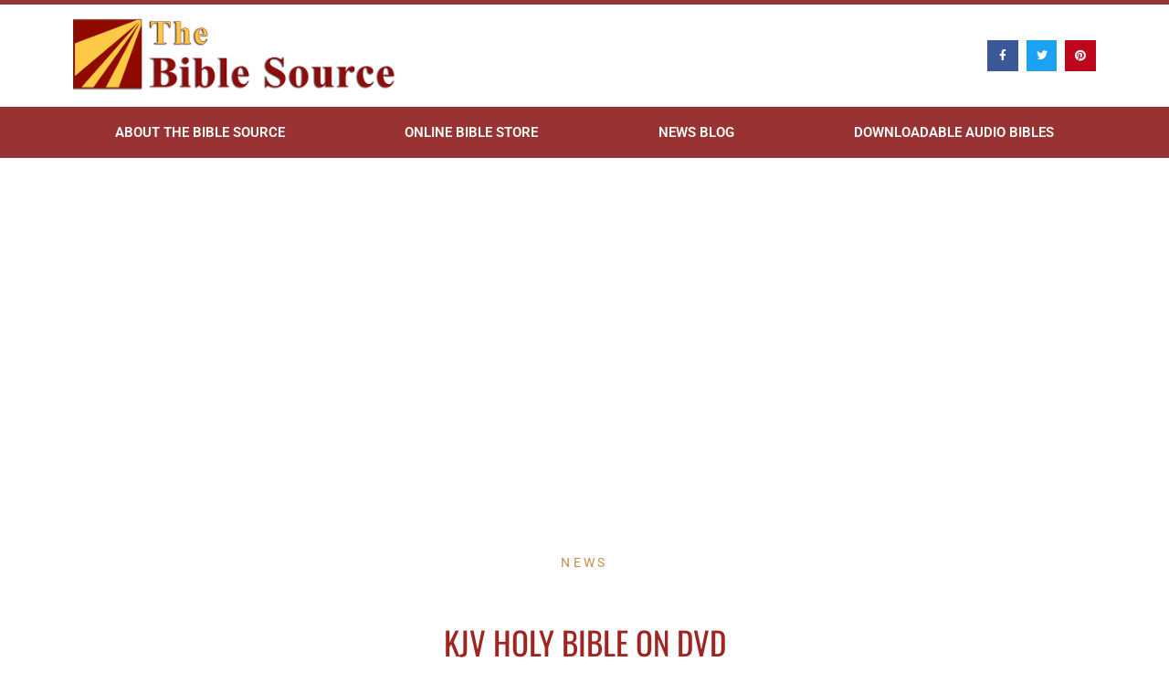

--- FILE ---
content_type: text/css
request_url: https://www.thebiblesource.com/blog/wp-content/uploads/2010/elementor/css/post-350.css?ver=1768290629
body_size: 959
content:
.elementor-350 .elementor-element.elementor-element-2685cf5f > .elementor-container > .elementor-column > .elementor-widget-wrap{align-content:center;align-items:center;}.elementor-350 .elementor-element.elementor-element-2685cf5f:not(.elementor-motion-effects-element-type-background), .elementor-350 .elementor-element.elementor-element-2685cf5f > .elementor-motion-effects-container > .elementor-motion-effects-layer{background-color:#ffffff;}.elementor-350 .elementor-element.elementor-element-2685cf5f > .elementor-container{min-height:92px;}.elementor-350 .elementor-element.elementor-element-2685cf5f{border-style:solid;border-width:5px 0px 0px 0px;border-color:#993333;transition:background 0.3s, border 0.3s, border-radius 0.3s, box-shadow 0.3s;}.elementor-350 .elementor-element.elementor-element-2685cf5f > .elementor-background-overlay{transition:background 0.3s, border-radius 0.3s, opacity 0.3s;}.elementor-widget-theme-site-logo .widget-image-caption{color:var( --e-global-color-text );font-family:var( --e-global-typography-text-font-family ), Sans-serif;font-weight:var( --e-global-typography-text-font-weight );}.elementor-350 .elementor-element.elementor-element-2973f64d{text-align:left;}.elementor-350 .elementor-element.elementor-element-2973f64d img{width:354px;}.elementor-350 .elementor-element.elementor-element-54a79636{--grid-template-columns:repeat(0, auto);--icon-size:12px;--grid-column-gap:5px;--grid-row-gap:0px;}.elementor-350 .elementor-element.elementor-element-54a79636 .elementor-widget-container{text-align:right;}.elementor-350 .elementor-element.elementor-element-54a79636 .elementor-social-icon{--icon-padding:0.9em;}.elementor-350 .elementor-element.elementor-element-7fce70dd:not(.elementor-motion-effects-element-type-background), .elementor-350 .elementor-element.elementor-element-7fce70dd > .elementor-motion-effects-container > .elementor-motion-effects-layer{background-color:#993333;}.elementor-350 .elementor-element.elementor-element-7fce70dd{transition:background 0.3s, border 0.3s, border-radius 0.3s, box-shadow 0.3s;padding:0px 60px 0px 60px;}.elementor-350 .elementor-element.elementor-element-7fce70dd > .elementor-background-overlay{transition:background 0.3s, border-radius 0.3s, opacity 0.3s;}.elementor-widget-nav-menu .elementor-nav-menu .elementor-item{font-family:var( --e-global-typography-primary-font-family ), Sans-serif;font-weight:var( --e-global-typography-primary-font-weight );}.elementor-widget-nav-menu .elementor-nav-menu--main .elementor-item{color:var( --e-global-color-text );fill:var( --e-global-color-text );}.elementor-widget-nav-menu .elementor-nav-menu--main .elementor-item:hover,
					.elementor-widget-nav-menu .elementor-nav-menu--main .elementor-item.elementor-item-active,
					.elementor-widget-nav-menu .elementor-nav-menu--main .elementor-item.highlighted,
					.elementor-widget-nav-menu .elementor-nav-menu--main .elementor-item:focus{color:var( --e-global-color-accent );fill:var( --e-global-color-accent );}.elementor-widget-nav-menu .elementor-nav-menu--main:not(.e--pointer-framed) .elementor-item:before,
					.elementor-widget-nav-menu .elementor-nav-menu--main:not(.e--pointer-framed) .elementor-item:after{background-color:var( --e-global-color-accent );}.elementor-widget-nav-menu .e--pointer-framed .elementor-item:before,
					.elementor-widget-nav-menu .e--pointer-framed .elementor-item:after{border-color:var( --e-global-color-accent );}.elementor-widget-nav-menu{--e-nav-menu-divider-color:var( --e-global-color-text );}.elementor-widget-nav-menu .elementor-nav-menu--dropdown .elementor-item, .elementor-widget-nav-menu .elementor-nav-menu--dropdown  .elementor-sub-item{font-family:var( --e-global-typography-accent-font-family ), Sans-serif;font-weight:var( --e-global-typography-accent-font-weight );}.elementor-350 .elementor-element.elementor-element-3f680f84 .elementor-menu-toggle{margin:0 auto;background-color:rgba(0,0,0,0);border-width:0px;border-radius:0px;}.elementor-350 .elementor-element.elementor-element-3f680f84 .elementor-nav-menu .elementor-item{font-size:15px;text-transform:uppercase;}.elementor-350 .elementor-element.elementor-element-3f680f84 .elementor-nav-menu--main .elementor-item{color:#FFFFFF;fill:#FFFFFF;padding-top:18px;padding-bottom:18px;}.elementor-350 .elementor-element.elementor-element-3f680f84 .elementor-nav-menu--main .elementor-item:hover,
					.elementor-350 .elementor-element.elementor-element-3f680f84 .elementor-nav-menu--main .elementor-item.elementor-item-active,
					.elementor-350 .elementor-element.elementor-element-3f680f84 .elementor-nav-menu--main .elementor-item.highlighted,
					.elementor-350 .elementor-element.elementor-element-3f680f84 .elementor-nav-menu--main .elementor-item:focus{color:#fff;}.elementor-350 .elementor-element.elementor-element-3f680f84 .elementor-nav-menu--main:not(.e--pointer-framed) .elementor-item:before,
					.elementor-350 .elementor-element.elementor-element-3f680f84 .elementor-nav-menu--main:not(.e--pointer-framed) .elementor-item:after{background-color:#02d3c9;}.elementor-350 .elementor-element.elementor-element-3f680f84 .e--pointer-framed .elementor-item:before,
					.elementor-350 .elementor-element.elementor-element-3f680f84 .e--pointer-framed .elementor-item:after{border-color:#02d3c9;}.elementor-350 .elementor-element.elementor-element-3f680f84 .elementor-nav-menu--main .elementor-item.elementor-item-active{color:#000000;}.elementor-350 .elementor-element.elementor-element-3f680f84 .elementor-nav-menu--dropdown a, .elementor-350 .elementor-element.elementor-element-3f680f84 .elementor-menu-toggle{color:#000000;fill:#000000;}.elementor-350 .elementor-element.elementor-element-3f680f84 .elementor-nav-menu--dropdown{background-color:#f2f2f2;}.elementor-350 .elementor-element.elementor-element-3f680f84 .elementor-nav-menu--dropdown a:hover,
					.elementor-350 .elementor-element.elementor-element-3f680f84 .elementor-nav-menu--dropdown a:focus,
					.elementor-350 .elementor-element.elementor-element-3f680f84 .elementor-nav-menu--dropdown a.elementor-item-active,
					.elementor-350 .elementor-element.elementor-element-3f680f84 .elementor-nav-menu--dropdown a.highlighted,
					.elementor-350 .elementor-element.elementor-element-3f680f84 .elementor-menu-toggle:hover,
					.elementor-350 .elementor-element.elementor-element-3f680f84 .elementor-menu-toggle:focus{color:#02d3c9;}.elementor-350 .elementor-element.elementor-element-3f680f84 .elementor-nav-menu--dropdown a:hover,
					.elementor-350 .elementor-element.elementor-element-3f680f84 .elementor-nav-menu--dropdown a:focus,
					.elementor-350 .elementor-element.elementor-element-3f680f84 .elementor-nav-menu--dropdown a.elementor-item-active,
					.elementor-350 .elementor-element.elementor-element-3f680f84 .elementor-nav-menu--dropdown a.highlighted{background-color:#ededed;}.elementor-350 .elementor-element.elementor-element-3f680f84 .elementor-nav-menu--dropdown .elementor-item, .elementor-350 .elementor-element.elementor-element-3f680f84 .elementor-nav-menu--dropdown  .elementor-sub-item{font-size:15px;}.elementor-350 .elementor-element.elementor-element-3f680f84 div.elementor-menu-toggle{color:#FEC844;}.elementor-350 .elementor-element.elementor-element-3f680f84 div.elementor-menu-toggle svg{fill:#FEC844;}.elementor-350 .elementor-element.elementor-element-3f680f84 div.elementor-menu-toggle:hover, .elementor-350 .elementor-element.elementor-element-3f680f84 div.elementor-menu-toggle:focus{color:#54595f;}.elementor-350 .elementor-element.elementor-element-3f680f84 div.elementor-menu-toggle:hover svg, .elementor-350 .elementor-element.elementor-element-3f680f84 div.elementor-menu-toggle:focus svg{fill:#54595f;}.elementor-350 .elementor-element.elementor-element-3f680f84{--nav-menu-icon-size:30px;}.elementor-theme-builder-content-area{height:400px;}.elementor-location-header:before, .elementor-location-footer:before{content:"";display:table;clear:both;}@media(max-width:1024px) and (min-width:768px){.elementor-350 .elementor-element.elementor-element-590816e0{width:50%;}}@media(max-width:1024px){.elementor-350 .elementor-element.elementor-element-2685cf5f > .elementor-container{min-height:124px;}.elementor-350 .elementor-element.elementor-element-2685cf5f{padding:00px 20px 0px 20px;}.elementor-350 .elementor-element.elementor-element-7fce70dd{padding:20px 20px 20px 20px;}}@media(max-width:767px){.elementor-350 .elementor-element.elementor-element-2685cf5f > .elementor-container{min-height:80px;}.elementor-350 .elementor-element.elementor-element-2685cf5f{padding:0px 20px 0px 20px;}.elementor-350 .elementor-element.elementor-element-590816e0{width:100%;}.elementor-350 .elementor-element.elementor-element-2973f64d{text-align:center;}.elementor-350 .elementor-element.elementor-element-2973f64d img{width:238px;}.elementor-350 .elementor-element.elementor-element-54a79636 .elementor-widget-container{text-align:center;}.elementor-350 .elementor-element.elementor-element-7fce70dd{padding:10px 20px 10px 20px;}.elementor-350 .elementor-element.elementor-element-2c8b3cfe{width:100%;}}

--- FILE ---
content_type: text/css
request_url: https://www.thebiblesource.com/blog/wp-content/uploads/2010/elementor/css/post-370.css?ver=1768290629
body_size: 1215
content:
.elementor-370 .elementor-element.elementor-element-226f42ed > .elementor-container > .elementor-column > .elementor-widget-wrap{align-content:center;align-items:center;}.elementor-370 .elementor-element.elementor-element-226f42ed:not(.elementor-motion-effects-element-type-background), .elementor-370 .elementor-element.elementor-element-226f42ed > .elementor-motion-effects-container > .elementor-motion-effects-layer{background-color:#000000;}.elementor-370 .elementor-element.elementor-element-226f42ed{transition:background 0.3s, border 0.3s, border-radius 0.3s, box-shadow 0.3s;padding:100px 0px 100px 0px;}.elementor-370 .elementor-element.elementor-element-226f42ed > .elementor-background-overlay{transition:background 0.3s, border-radius 0.3s, opacity 0.3s;}.elementor-370 .elementor-element.elementor-element-64324d19 > .elementor-element-populated{padding:0% 25% 0% 25%;}.elementor-widget-heading .elementor-heading-title{font-family:var( --e-global-typography-primary-font-family ), Sans-serif;font-weight:var( --e-global-typography-primary-font-weight );color:var( --e-global-color-primary );}.elementor-370 .elementor-element.elementor-element-6af9881b{text-align:center;}.elementor-370 .elementor-element.elementor-element-6af9881b .elementor-heading-title{font-size:45px;font-weight:600;color:#ffffff;}.elementor-widget-text-editor{font-family:var( --e-global-typography-text-font-family ), Sans-serif;font-weight:var( --e-global-typography-text-font-weight );color:var( --e-global-color-text );}.elementor-widget-text-editor.elementor-drop-cap-view-stacked .elementor-drop-cap{background-color:var( --e-global-color-primary );}.elementor-widget-text-editor.elementor-drop-cap-view-framed .elementor-drop-cap, .elementor-widget-text-editor.elementor-drop-cap-view-default .elementor-drop-cap{color:var( --e-global-color-primary );border-color:var( --e-global-color-primary );}.elementor-370 .elementor-element.elementor-element-18cca8d6 > .elementor-widget-container{margin:-5px 0px 0px 0px;padding:0px 0px 0px 20px;}.elementor-370 .elementor-element.elementor-element-18cca8d6{text-align:center;font-size:18px;font-weight:300;color:#FEC844;}.elementor-widget-form .elementor-field-group > label, .elementor-widget-form .elementor-field-subgroup label{color:var( --e-global-color-text );}.elementor-widget-form .elementor-field-group > label{font-family:var( --e-global-typography-text-font-family ), Sans-serif;font-weight:var( --e-global-typography-text-font-weight );}.elementor-widget-form .elementor-field-type-html{color:var( --e-global-color-text );font-family:var( --e-global-typography-text-font-family ), Sans-serif;font-weight:var( --e-global-typography-text-font-weight );}.elementor-widget-form .elementor-field-group .elementor-field{color:var( --e-global-color-text );}.elementor-widget-form .elementor-field-group .elementor-field, .elementor-widget-form .elementor-field-subgroup label{font-family:var( --e-global-typography-text-font-family ), Sans-serif;font-weight:var( --e-global-typography-text-font-weight );}.elementor-widget-form .elementor-button{font-family:var( --e-global-typography-accent-font-family ), Sans-serif;font-weight:var( --e-global-typography-accent-font-weight );}.elementor-widget-form .e-form__buttons__wrapper__button-next{background-color:var( --e-global-color-accent );}.elementor-widget-form .elementor-button[type="submit"]{background-color:var( --e-global-color-accent );}.elementor-widget-form .e-form__buttons__wrapper__button-previous{background-color:var( --e-global-color-accent );}.elementor-widget-form .elementor-message{font-family:var( --e-global-typography-text-font-family ), Sans-serif;font-weight:var( --e-global-typography-text-font-weight );}.elementor-widget-form .e-form__indicators__indicator, .elementor-widget-form .e-form__indicators__indicator__label{font-family:var( --e-global-typography-accent-font-family ), Sans-serif;font-weight:var( --e-global-typography-accent-font-weight );}.elementor-widget-form{--e-form-steps-indicator-inactive-primary-color:var( --e-global-color-text );--e-form-steps-indicator-active-primary-color:var( --e-global-color-accent );--e-form-steps-indicator-completed-primary-color:var( --e-global-color-accent );--e-form-steps-indicator-progress-color:var( --e-global-color-accent );--e-form-steps-indicator-progress-background-color:var( --e-global-color-text );--e-form-steps-indicator-progress-meter-color:var( --e-global-color-text );}.elementor-widget-form .e-form__indicators__indicator__progress__meter{font-family:var( --e-global-typography-accent-font-family ), Sans-serif;font-weight:var( --e-global-typography-accent-font-weight );}.elementor-370 .elementor-element.elementor-element-39938737 .elementor-field-group{padding-right:calc( 0px/2 );padding-left:calc( 0px/2 );margin-bottom:0px;}.elementor-370 .elementor-element.elementor-element-39938737 .elementor-form-fields-wrapper{margin-left:calc( -0px/2 );margin-right:calc( -0px/2 );margin-bottom:-0px;}.elementor-370 .elementor-element.elementor-element-39938737 .elementor-field-group.recaptcha_v3-bottomleft, .elementor-370 .elementor-element.elementor-element-39938737 .elementor-field-group.recaptcha_v3-bottomright{margin-bottom:0;}body.rtl .elementor-370 .elementor-element.elementor-element-39938737 .elementor-labels-inline .elementor-field-group > label{padding-left:0px;}body:not(.rtl) .elementor-370 .elementor-element.elementor-element-39938737 .elementor-labels-inline .elementor-field-group > label{padding-right:0px;}body .elementor-370 .elementor-element.elementor-element-39938737 .elementor-labels-above .elementor-field-group > label{padding-bottom:0px;}.elementor-370 .elementor-element.elementor-element-39938737 .elementor-field-group > label{font-size:15px;font-weight:600;}.elementor-370 .elementor-element.elementor-element-39938737 .elementor-field-type-html{padding-bottom:0px;}.elementor-370 .elementor-element.elementor-element-39938737 .elementor-field-group .elementor-field{color:#ffffff;}.elementor-370 .elementor-element.elementor-element-39938737 .elementor-field-group .elementor-field, .elementor-370 .elementor-element.elementor-element-39938737 .elementor-field-subgroup label{font-size:15px;font-weight:400;}.elementor-370 .elementor-element.elementor-element-39938737 .elementor-field-group .elementor-field:not(.elementor-select-wrapper){background-color:rgba(255,255,255,0.14);border-width:0px 0px 0px 0px;border-radius:0px 0px 0px 0px;}.elementor-370 .elementor-element.elementor-element-39938737 .elementor-field-group .elementor-select-wrapper select{background-color:rgba(255,255,255,0.14);border-width:0px 0px 0px 0px;border-radius:0px 0px 0px 0px;}.elementor-370 .elementor-element.elementor-element-39938737 .elementor-button{font-size:15px;font-weight:600;text-transform:uppercase;border-radius:5px 5px 5px 5px;}.elementor-370 .elementor-element.elementor-element-39938737 .e-form__buttons__wrapper__button-next{background-color:#910A00;color:#FEC844;}.elementor-370 .elementor-element.elementor-element-39938737 .elementor-button[type="submit"]{background-color:#910A00;color:#FEC844;}.elementor-370 .elementor-element.elementor-element-39938737 .elementor-button[type="submit"] svg *{fill:#FEC844;}.elementor-370 .elementor-element.elementor-element-39938737 .e-form__buttons__wrapper__button-previous{color:#ffffff;}.elementor-370 .elementor-element.elementor-element-39938737 .e-form__buttons__wrapper__button-next:hover{background-color:#FEC844;color:#000000;}.elementor-370 .elementor-element.elementor-element-39938737 .elementor-button[type="submit"]:hover{background-color:#FEC844;color:#000000;}.elementor-370 .elementor-element.elementor-element-39938737 .elementor-button[type="submit"]:hover svg *{fill:#000000;}.elementor-370 .elementor-element.elementor-element-39938737 .e-form__buttons__wrapper__button-previous:hover{color:#ffffff;}.elementor-370 .elementor-element.elementor-element-39938737{--e-form-steps-indicators-spacing:20px;--e-form-steps-indicator-padding:30px;--e-form-steps-indicator-inactive-secondary-color:#ffffff;--e-form-steps-indicator-active-secondary-color:#ffffff;--e-form-steps-indicator-completed-secondary-color:#ffffff;--e-form-steps-divider-width:1px;--e-form-steps-divider-gap:10px;}.elementor-370 .elementor-element.elementor-element-3a90546b > .elementor-container > .elementor-column > .elementor-widget-wrap{align-content:center;align-items:center;}.elementor-370 .elementor-element.elementor-element-3a90546b:not(.elementor-motion-effects-element-type-background), .elementor-370 .elementor-element.elementor-element-3a90546b > .elementor-motion-effects-container > .elementor-motion-effects-layer{background-color:#2b2b2b;}.elementor-370 .elementor-element.elementor-element-3a90546b{transition:background 0.3s, border 0.3s, border-radius 0.3s, box-shadow 0.3s;padding:50px 0px 50px 0px;}.elementor-370 .elementor-element.elementor-element-3a90546b > .elementor-background-overlay{transition:background 0.3s, border-radius 0.3s, opacity 0.3s;}.elementor-370 .elementor-element.elementor-element-73fcce00{--grid-template-columns:repeat(0, auto);--icon-size:28px;--grid-column-gap:22px;--grid-row-gap:0px;}.elementor-370 .elementor-element.elementor-element-73fcce00 .elementor-widget-container{text-align:center;}.elementor-370 .elementor-element.elementor-element-73fcce00 .elementor-social-icon{--icon-padding:0em;}.elementor-370 .elementor-element.elementor-element-73fcce00 .elementor-icon{border-radius:0px 0px 0px 0px;}.elementor-370 .elementor-element.elementor-element-e286c46{text-align:center;}.elementor-370 .elementor-element.elementor-element-e286c46 .elementor-heading-title{font-size:13px;font-weight:400;color:rgba(255, 255, 255, 0.56);}.elementor-theme-builder-content-area{height:400px;}.elementor-location-header:before, .elementor-location-footer:before{content:"";display:table;clear:both;}@media(max-width:1024px){.elementor-370 .elementor-element.elementor-element-226f42ed{padding:50px 25px 50px 25px;}.elementor-370 .elementor-element.elementor-element-64324d19 > .elementor-element-populated{padding:0px 100px 0px 100px;}.elementor-370 .elementor-element.elementor-element-3a90546b{padding:30px 25px 30px 25px;}}@media(max-width:767px){.elementor-370 .elementor-element.elementor-element-226f42ed{padding:50px 20px 50px 20px;}.elementor-370 .elementor-element.elementor-element-64324d19 > .elementor-element-populated{padding:0px 0px 0px 0px;}.elementor-370 .elementor-element.elementor-element-3a90546b{padding:30px 20px 30px 20px;}}

--- FILE ---
content_type: text/css
request_url: https://www.thebiblesource.com/blog/wp-content/uploads/2010/elementor/css/post-376.css?ver=1768292673
body_size: 777
content:
.elementor-376 .elementor-element.elementor-element-14be654c > .elementor-background-overlay{background-color:transparent;background-image:linear-gradient(180deg, rgba(0,0,0,0) 0%, #000000 100%);opacity:0.5;transition:background 0.3s, border-radius 0.3s, opacity 0.3s;}.elementor-376 .elementor-element.elementor-element-14be654c > .elementor-container{min-height:500px;}.elementor-376 .elementor-element.elementor-element-14be654c:not(.elementor-motion-effects-element-type-background), .elementor-376 .elementor-element.elementor-element-14be654c > .elementor-motion-effects-container > .elementor-motion-effects-layer{background-position:center center;background-size:auto;}.elementor-376 .elementor-element.elementor-element-14be654c{transition:background 0.3s, border 0.3s, border-radius 0.3s, box-shadow 0.3s;}.elementor-376 .elementor-element.elementor-element-693e1fb5 > .elementor-container{max-width:900px;}.elementor-376 .elementor-element.elementor-element-693e1fb5{margin-top:-130px;margin-bottom:0px;}.elementor-376 .elementor-element.elementor-element-1b3faf42:not(.elementor-motion-effects-element-type-background) > .elementor-widget-wrap, .elementor-376 .elementor-element.elementor-element-1b3faf42 > .elementor-widget-wrap > .elementor-motion-effects-container > .elementor-motion-effects-layer{background-color:#ffffff;}.elementor-376 .elementor-element.elementor-element-1b3faf42 > .elementor-element-populated{transition:background 0.3s, border 0.3s, border-radius 0.3s, box-shadow 0.3s;padding:60px 60px 60px 60px;}.elementor-376 .elementor-element.elementor-element-1b3faf42 > .elementor-element-populated > .elementor-background-overlay{transition:background 0.3s, border-radius 0.3s, opacity 0.3s;}.elementor-widget-post-info .elementor-icon-list-item:not(:last-child):after{border-color:var( --e-global-color-text );}.elementor-widget-post-info .elementor-icon-list-icon i{color:var( --e-global-color-primary );}.elementor-widget-post-info .elementor-icon-list-icon svg{fill:var( --e-global-color-primary );}.elementor-widget-post-info .elementor-icon-list-text, .elementor-widget-post-info .elementor-icon-list-text a{color:var( --e-global-color-secondary );}.elementor-widget-post-info .elementor-icon-list-item{font-family:var( --e-global-typography-text-font-family ), Sans-serif;font-weight:var( --e-global-typography-text-font-weight );}.elementor-376 .elementor-element.elementor-element-1bcb8d4e > .elementor-widget-container{margin:0px 0px 35px 0px;}.elementor-376 .elementor-element.elementor-element-1bcb8d4e .elementor-icon-list-icon{width:14px;}.elementor-376 .elementor-element.elementor-element-1bcb8d4e .elementor-icon-list-icon i{font-size:14px;}.elementor-376 .elementor-element.elementor-element-1bcb8d4e .elementor-icon-list-icon svg{--e-icon-list-icon-size:14px;}.elementor-376 .elementor-element.elementor-element-1bcb8d4e .elementor-icon-list-item{font-size:14px;text-transform:uppercase;letter-spacing:3.3px;}.elementor-widget-theme-post-title .elementor-heading-title{font-family:var( --e-global-typography-primary-font-family ), Sans-serif;font-weight:var( --e-global-typography-primary-font-weight );color:var( --e-global-color-primary );}.elementor-376 .elementor-element.elementor-element-1a85074c > .elementor-widget-container{padding:0px 60px 0px 60px;}.elementor-376 .elementor-element.elementor-element-1a85074c{text-align:center;}.elementor-376 .elementor-element.elementor-element-1a85074c .elementor-heading-title{font-family:"Oswald", Sans-serif;font-size:35px;font-weight:normal;text-transform:uppercase;line-height:1.1em;color:#a02521;}.elementor-widget-theme-post-content{color:var( --e-global-color-text );font-family:var( --e-global-typography-text-font-family ), Sans-serif;font-weight:var( --e-global-typography-text-font-weight );}.elementor-376 .elementor-element.elementor-element-7a97d656{color:#000000;font-size:16px;line-height:2em;}.elementor-widget-heading .elementor-heading-title{font-family:var( --e-global-typography-primary-font-family ), Sans-serif;font-weight:var( --e-global-typography-primary-font-weight );color:var( --e-global-color-primary );}.elementor-376 .elementor-element.elementor-element-41748f40 > .elementor-widget-container{margin:40px 0px 0px 0px;}.elementor-376 .elementor-element.elementor-element-41748f40 .elementor-heading-title{font-family:"Oswald", Sans-serif;font-weight:normal;text-transform:uppercase;color:#a02521;}.elementor-376 .elementor-element.elementor-element-bd748f3{--alignment:center;--grid-side-margin:10px;--grid-column-gap:10px;--grid-row-gap:10px;--grid-bottom-margin:10px;}.elementor-widget-post-navigation span.post-navigation__prev--label{color:var( --e-global-color-text );}.elementor-widget-post-navigation span.post-navigation__next--label{color:var( --e-global-color-text );}.elementor-widget-post-navigation span.post-navigation__prev--label, .elementor-widget-post-navigation span.post-navigation__next--label{font-family:var( --e-global-typography-secondary-font-family ), Sans-serif;font-weight:var( --e-global-typography-secondary-font-weight );}.elementor-widget-post-navigation span.post-navigation__prev--title, .elementor-widget-post-navigation span.post-navigation__next--title{color:var( --e-global-color-secondary );font-family:var( --e-global-typography-secondary-font-family ), Sans-serif;font-weight:var( --e-global-typography-secondary-font-weight );}.elementor-376 .elementor-element.elementor-element-651812b span.post-navigation__prev--label{color:#000000;}.elementor-376 .elementor-element.elementor-element-651812b span.post-navigation__next--label{color:#000000;}.elementor-376 .elementor-element.elementor-element-651812b span.post-navigation__prev--label, .elementor-376 .elementor-element.elementor-element-651812b span.post-navigation__next--label{font-size:16px;}.elementor-376 .elementor-element.elementor-element-651812b span.post-navigation__prev--title, .elementor-376 .elementor-element.elementor-element-651812b span.post-navigation__next--title{color:#7A7A7A;font-size:13px;}@media(min-width:1025px){.elementor-376 .elementor-element.elementor-element-14be654c:not(.elementor-motion-effects-element-type-background), .elementor-376 .elementor-element.elementor-element-14be654c > .elementor-motion-effects-container > .elementor-motion-effects-layer{background-attachment:fixed;}}@media(max-width:1024px){ .elementor-376 .elementor-element.elementor-element-bd748f3{--grid-side-margin:10px;--grid-column-gap:10px;--grid-row-gap:10px;--grid-bottom-margin:10px;}}@media(max-width:767px){ .elementor-376 .elementor-element.elementor-element-bd748f3{--grid-side-margin:10px;--grid-column-gap:10px;--grid-row-gap:10px;--grid-bottom-margin:10px;}}